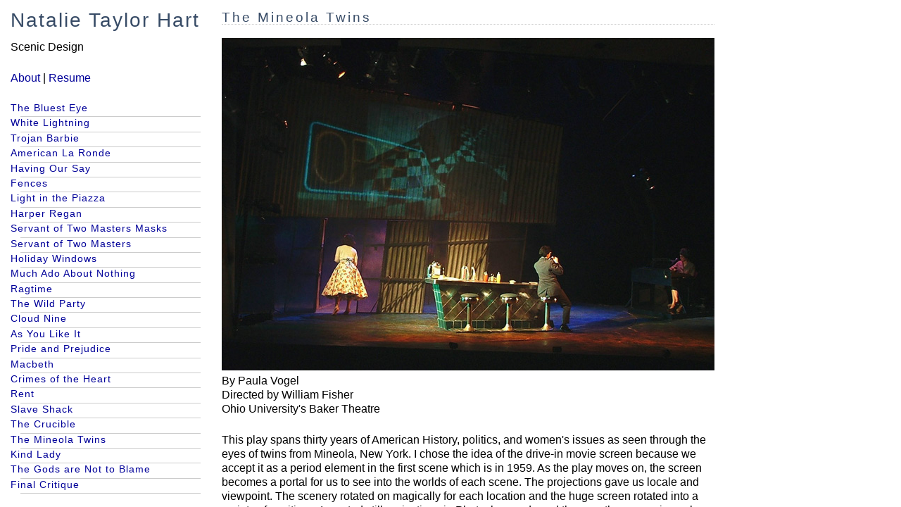

--- FILE ---
content_type: text/html; charset=UTF-8
request_url: https://www.natalietaylorhart.com/mineola.php
body_size: 1258
content:
<!DOCTYPE HTML PUBLIC "-//W3C//DTD HTML 4.01 Transitional//EN" "http://www.w3.org/TR/html4/loose.dtd">
<html lang="en">

<head>
	<meta http-equiv="content-type" content="text/html; charset=utf-8">
	<link rel="stylesheet" href="screen.css" media="screen" />
	
	<title>The Mineola Twins - Natalie Taylor Hart</title>
</head>

<body>

<div id="framecontent">
<div class="innertube">

<h1><a href="http://www.natalietaylorhart.com">Natalie Taylor Hart</a></h1>
<p>Scenic Design</p>
<p><a href="about.php">About</a> | <a href="resume.php">Resume</a></p>

<ul class="menuList">
<li><a href="bluesteye.php">The Bluest Eye</a></li>
<li><a href="white.php">White Lightning</a></li>
<li><a href="trojan.php">Trojan Barbie</a></li>
<li><a href="laronde.php">American La Ronde</a></li>
<li><a href="having.php">Having Our Say</a></li>
<li><a href="fences.php">Fences</a></li>
<li><a href="light.php">Light in the Piazza</a></li>
<li><a href="harper.php">Harper Regan</a></li>
<li><a href="servantmasks.pdf">Servant of Two Masters Masks</a></li>
<li><a href="servant.php">Servant of Two Masters</a></li>
<li><a href="holidaywindow.php">Holiday Windows</a></li>
<li><a href="muchado.php">Much Ado About Nothing</a></li>
<li><a href="ragtime.php">Ragtime</a></li>
<li><a href="wildparty.php">The Wild Party</a></li>
<li><a href="cloud9.php">Cloud Nine</a></li>
<li><a href="ayli.php">As You Like It</a></li>
<li><a href="prideprejudice.php">Pride and Prejudice</a></li>
<li><a href="macbeth.php">Macbeth</a></li>
<li><a href="crimesheart.php">Crimes of the Heart</a></li>
<li><a href="rent.php">Rent</a></li>
<li><a href="slaveshack.php">Slave Shack</a></li>
<li><a href="crucible.php">The Crucible</a></li>
<li><a href="mineola.php">The Mineola Twins</a></li>
<li><a href="kindlady.php">Kind Lady</a></li>
<li><a href="gods.php">The Gods are Not to Blame</a></li>
<li><a href="finalcritique.php">Final Critique</a></li>
</ul>
</div>
</div>

<div id="maincontent">
<div class="innertube">

<div class="descText">
<h2>The Mineola Twins</h2>
<a href="images/mineola1_big.jpg"><img src="images/mineola1.jpg" alt="Mineola Twins - Diner" /></a>

<p>By Paula Vogel<br />
Directed by William Fisher<br />
Ohio University's Baker Theatre</p>
<p>This play spans thirty years of American History, politics, and women's issues as seen through the eyes of twins from Mineola, New York. I chose the idea of the drive-in movie screen because we accept it as a period element in the first scene which is in 1959. As the play moves on, the screen becomes a portal for us to see into the worlds of each scene. The projections gave us locale and viewpoint. The scenery rotated on magically for each location and the huge screen rotated into a variety of positions. I created still projections in Photoshop and used them on the screen in each scene. During transitions, I projected video and image montages to comment on the action at hand or to take us forward through history.</p>

<a href="images/mineola2_big.jpg"><img src="images/mineola2.jpg" alt="Mineola Twins - Motel" /></a>
<a href="images/mineola3_big.jpg"><img src="images/mineola3.jpg" alt="Mineola Twins - Greenwich Apartment" /></a>
<a href="images/mineola4_big.jpg"><img src="images/mineola4.jpg" alt="Mineola Twins - Bank" /></a>
<a href="images/mineola5_big.jpg"><img src="images/mineola5.jpg" alt="Mineola Twins - Radio Station" /></a>

</div>
</div>
</div>



</body>

</html>

--- FILE ---
content_type: text/css
request_url: https://www.natalietaylorhart.com/screen.css
body_size: 257
content:

@import "reset.css";
@import "typography.css";
@import "ie.css";


/* Site
-------------------------------------------------------------- */
  
  /* Put your site styles here */


body{
overflow:hidden;
height:100%;
max-height:100%;
}

#framecontent{
position: absolute;
top: 0;
bottom: 0; 
left: 0;
width: 300px; /*Width of frame div*/
height: 100%;
overflow: hidden; /*Disable scrollbars. Set to "scroll" to enable*/

}

#maincontent{
position: fixed;
top: 0; 
left: 300px; /*Set left value to WidthOfFrameDiv*/
right: 0;
bottom: 0;
overflow: auto; 
}

.innertube{
margin: 15px; /*Margins for inner DIV inside each DIV (to provide padding)*/
}

* html body{ /*IE6 hack*/
padding: 0 0 0 200px; /*Set value to (0 0 0 WidthOfFrameDiv)*/
}

* html #maincontent{ /*IE6 hack*/
height: 100%; 
width: 100%; 
}

.menuList{
font-size:.85em;
letter-spacing:1px;
line-height: 110%;
}

.menuList li{
border-bottom: 1px solid #ccc;
}

.descText {
width:700px;
}

.dontWrap {
white-space:nowrap;
text-align:right;
}
	
img {
padding: 5px 0;
}

--- FILE ---
content_type: text/css
request_url: https://www.natalietaylorhart.com/typography.css
body_size: 549
content:

body {}
address {  padding: 0 6em; }

/* Default fonts and colors. */
body,h2,h3,h4,h5,h6,p,ul,ol,dl,input,textarea { font-family: Tahoma, Arial, Helvetica, sans-serif; }


/* Headings
-------------------------------------------------------------- */

h3,h4,h5,h6 { font-weight: bold; }

h1,h2 { font-family: Tahoma, Arial, Helvetica, sans-serif; }

h1 { color: #374b66; }
h2 { color: #374b66; }

h2 { border-bottom:1px dotted #ccc; }

h1 { font-size: 1.75em; line-height: 1; margin-bottom: 0.5em; letter-spacing:2px; }
h2 { font-size: 1.2em; margin-bottom: 0.75em; letter-spacing:3px;}
h3 { font-size: 1.1em; line-height: 1; margin-bottom: 1em; }
h4 { font-size: 1.2em; line-height: 1.25; margin-bottom: 1.25em; }
h5 { font-size: 1em; margin-bottom: 1.5em; }
h6 { font-size: 1em; }


/* Text elements
-------------------------------------------------------------- */

p { margin: 0 0 1.5em; }

ul, ol { margin: 0 0 1.5em 1em; }
ul { list-style-type: none; }
ol { list-style-type: decimal; }

p, li { line-height: 1.25em; }

li { text-indent: -1em; 
   padding: 0 0 .25em 0; }

dl { margin: 0 0 1.5em 0; }
dl dt { font-weight: bold; }
dl dd { margin-left: 1.5em; }

abbr, acronym { border-bottom: 1px dotted #000; }
address { margin-top: 1.5em; font-style: italic; }
del { color: #000; }

a { color: #009; text-decoration: none; }
a:hover { text-decoration: underline; }

h1 a {
text-decoration: none;
color: #374b66;
}

h1 a:hover {
text-decoration: none;
}

blockquote { margin: 1.5em; }
strong { font-weight: bold; }
em, dfn, { font-style: italic; }
dfn { font-weight: bold; }
pre, code { margin: 1.5em 0; white-space: pre; }
pre, code, tt { font: 1em monospace; line-height: 1.5; } 
tt { display: block; margin: 1.5em 0; line-height: 1.5; }


/* Tables
-------------------------------------------------------------- */

table { margin-bottom: 1.4em; }
th { border-bottom: 2px solid #ddd; font-weight: bold; }
td.tdMain { border-bottom: 1px solid #ddd; 
	padding-bottom:6px; 
	}
th,td { padding: 0 0 0 30px; }
tfoot { font-style: italic; }
caption { background: #ffc; }



/* Some default classes
-------------------------------------------------------------- */

.small { font-size: .8em; margin-bottom: 1.875em; line-height: 1.875em; }
.large { font-size: 1.2em; line-height: 2.5em; margin-bottom: 1.25em; }
.quiet { color: #999; }

.hide { display: none; }
.highlight { background: #ffc; }

.top { margin-top: 0; padding-top: 0; }
.bottom { margin-bottom: 0; padding-bottom: 0; }




--- FILE ---
content_type: text/css
request_url: https://www.natalietaylorhart.com/ie.css
body_size: 10
content:
/* -------------------------------------------------------------- 
   
   * Contains hacks for Internet Explorer < IE7
   
-------------------------------------------------------------- */

/* Make sure the layout is centered in IE5 
body { text-align: center; }
#page { text-align: left; }*/

/* Keeps IE6 from cutting pulled/pushed images */
ul, ol { position: relative; }

/* Fixes incorrect styling of legend in IE6 fieldsets. */
legend { margin-bottom: 1.4em; }

/* Fixes incorrect placement of numbers in ol's in IE6/7 */
ol { margin-left: 2em; }